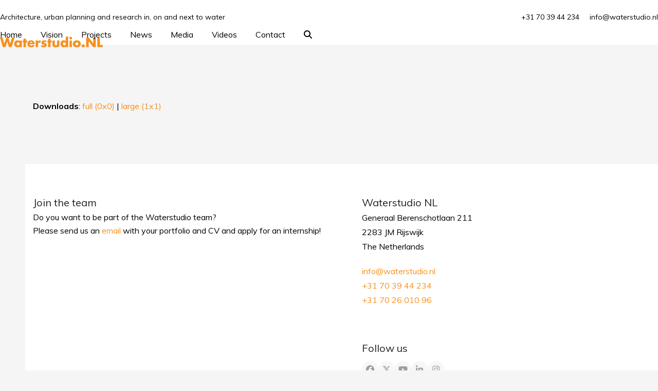

--- FILE ---
content_type: text/html; charset=UTF-8
request_url: https://www.waterstudio.nl/1st-scientific-paper-on-researching-wetslums-was-published/waterstudio-news-elsevier-ok/
body_size: 9935
content:
<!DOCTYPE html>
<html lang="en" class="wpex-classic-style">
<head>
<meta charset="UTF-8">
<link rel="profile" href="https://gmpg.org/xfn/11">
<meta name='robots' content='index, follow, max-image-preview:large, max-snippet:-1, max-video-preview:-1' />
<meta name="viewport" content="width=device-width, initial-scale=1">

	<!-- This site is optimized with the Yoast SEO plugin v26.8 - https://yoast.com/product/yoast-seo-wordpress/ -->
	<title>Waterstudio-news-elsevier-ok - Waterstudio</title>
	<link rel="canonical" href="https://www.waterstudio.nl/1st-scientific-paper-on-researching-wetslums-was-published/waterstudio-news-elsevier-ok/" />
	<meta property="og:locale" content="en_US" />
	<meta property="og:type" content="article" />
	<meta property="og:title" content="Waterstudio-news-elsevier-ok - Waterstudio" />
	<meta property="og:url" content="https://www.waterstudio.nl/1st-scientific-paper-on-researching-wetslums-was-published/waterstudio-news-elsevier-ok/" />
	<meta property="og:site_name" content="Waterstudio" />
	<meta property="article:publisher" content="https://www.facebook.com/waterstudionl/" />
	<meta property="og:image" content="https://www.waterstudio.nl/1st-scientific-paper-on-researching-wetslums-was-published/waterstudio-news-elsevier-ok" />
	<meta property="og:image:width" content="1" />
	<meta property="og:image:height" content="1" />
	<meta property="og:image:type" content="image/jpeg" />
	<meta name="twitter:card" content="summary_large_image" />
	<meta name="twitter:site" content="@waterstudionl" />
	<script type="application/ld+json" class="yoast-schema-graph">{"@context":"https://schema.org","@graph":[{"@type":"WebPage","@id":"https://www.waterstudio.nl/1st-scientific-paper-on-researching-wetslums-was-published/waterstudio-news-elsevier-ok/","url":"https://www.waterstudio.nl/1st-scientific-paper-on-researching-wetslums-was-published/waterstudio-news-elsevier-ok/","name":"Waterstudio-news-elsevier-ok - Waterstudio","isPartOf":{"@id":"https://www.waterstudio.nl/#website"},"primaryImageOfPage":{"@id":"https://www.waterstudio.nl/1st-scientific-paper-on-researching-wetslums-was-published/waterstudio-news-elsevier-ok/#primaryimage"},"image":{"@id":"https://www.waterstudio.nl/1st-scientific-paper-on-researching-wetslums-was-published/waterstudio-news-elsevier-ok/#primaryimage"},"thumbnailUrl":"https://www.waterstudio.nl/wp-content/uploads/2017/08/Waterstudio-news-elsevier-ok.jpg","datePublished":"2017-08-03T11:54:49+00:00","breadcrumb":{"@id":"https://www.waterstudio.nl/1st-scientific-paper-on-researching-wetslums-was-published/waterstudio-news-elsevier-ok/#breadcrumb"},"inLanguage":"en","potentialAction":[{"@type":"ReadAction","target":["https://www.waterstudio.nl/1st-scientific-paper-on-researching-wetslums-was-published/waterstudio-news-elsevier-ok/"]}]},{"@type":"ImageObject","inLanguage":"en","@id":"https://www.waterstudio.nl/1st-scientific-paper-on-researching-wetslums-was-published/waterstudio-news-elsevier-ok/#primaryimage","url":"https://www.waterstudio.nl/wp-content/uploads/2017/08/Waterstudio-news-elsevier-ok.jpg","contentUrl":"https://www.waterstudio.nl/wp-content/uploads/2017/08/Waterstudio-news-elsevier-ok.jpg"},{"@type":"BreadcrumbList","@id":"https://www.waterstudio.nl/1st-scientific-paper-on-researching-wetslums-was-published/waterstudio-news-elsevier-ok/#breadcrumb","itemListElement":[{"@type":"ListItem","position":1,"name":"Home","item":"https://www.waterstudio.nl/"},{"@type":"ListItem","position":2,"name":"1st Scientific paper on researching wetslums was published","item":"https://www.waterstudio.nl/1st-scientific-paper-on-researching-wetslums-was-published/"},{"@type":"ListItem","position":3,"name":"Waterstudio-news-elsevier-ok"}]},{"@type":"WebSite","@id":"https://www.waterstudio.nl/#website","url":"https://www.waterstudio.nl/","name":"Waterstudio","description":"Architecture, urban planning and research in, on and next to water","publisher":{"@id":"https://www.waterstudio.nl/#organization"},"potentialAction":[{"@type":"SearchAction","target":{"@type":"EntryPoint","urlTemplate":"https://www.waterstudio.nl/?s={search_term_string}"},"query-input":{"@type":"PropertyValueSpecification","valueRequired":true,"valueName":"search_term_string"}}],"inLanguage":"en"},{"@type":"Organization","@id":"https://www.waterstudio.nl/#organization","name":"Waterstudio.NL","url":"https://www.waterstudio.nl/","logo":{"@type":"ImageObject","inLanguage":"en","@id":"https://www.waterstudio.nl/#/schema/logo/image/","url":"https://www.waterstudio.nl/wp-content/uploads/2023/04/waterstudio-nl-logo-orange.png","contentUrl":"https://www.waterstudio.nl/wp-content/uploads/2023/04/waterstudio-nl-logo-orange.png","width":200,"height":21,"caption":"Waterstudio.NL"},"image":{"@id":"https://www.waterstudio.nl/#/schema/logo/image/"},"sameAs":["https://www.facebook.com/waterstudionl/","https://x.com/waterstudionl","https://www.instagram.com/waterstudio.nl/","https://www.linkedin.com/company/1041439/","https://www.youtube.com/user/waterstudionl"]}]}</script>
	<!-- / Yoast SEO plugin. -->


<link rel='dns-prefetch' href='//fonts.googleapis.com' />
<link rel="alternate" type="application/rss+xml" title="Waterstudio &raquo; Feed" href="https://www.waterstudio.nl/feed/" />
<link rel="alternate" type="application/rss+xml" title="Waterstudio &raquo; Comments Feed" href="https://www.waterstudio.nl/comments/feed/" />
<link rel="alternate" title="oEmbed (JSON)" type="application/json+oembed" href="https://www.waterstudio.nl/wp-json/oembed/1.0/embed?url=https%3A%2F%2Fwww.waterstudio.nl%2F1st-scientific-paper-on-researching-wetslums-was-published%2Fwaterstudio-news-elsevier-ok%2F" />
<link rel="alternate" title="oEmbed (XML)" type="text/xml+oembed" href="https://www.waterstudio.nl/wp-json/oembed/1.0/embed?url=https%3A%2F%2Fwww.waterstudio.nl%2F1st-scientific-paper-on-researching-wetslums-was-published%2Fwaterstudio-news-elsevier-ok%2F&#038;format=xml" />
<style id='wp-img-auto-sizes-contain-inline-css'>
img:is([sizes=auto i],[sizes^="auto," i]){contain-intrinsic-size:3000px 1500px}
/*# sourceURL=wp-img-auto-sizes-contain-inline-css */
</style>
<link rel='stylesheet' id='js_composer_front-css' href='https://www.waterstudio.nl/wp-content/plugins/js_composer/assets/css/js_composer.min.css?ver=8.7.2' media='all' />
<link rel='stylesheet' id='parent-style-css' href='https://www.waterstudio.nl/wp-content/themes/Total/style.css?ver=6.5' media='all' />
<link rel='stylesheet' id='wpex-google-font-muli-css' href='https://fonts.googleapis.com/css2?family=Muli:ital,wght@0,100;0,200;0,300;0,400;0,500;0,600;0,700;0,800;0,900;1,100;1,200;1,300;1,400;1,500;1,600;1,700;1,800;1,900&#038;display=swap&#038;subset=latin' media='all' />
<link rel='stylesheet' id='wpex-style-css' href='https://www.waterstudio.nl/wp-content/themes/total-child-theme/style.css?ver=6.5' media='all' />
<link rel='stylesheet' id='wpex-mobile-menu-breakpoint-max-css' href='https://www.waterstudio.nl/wp-content/themes/Total/assets/css/frontend/breakpoints/max.min.css?ver=6.5' media='only screen and (max-width:959px)' />
<link rel='stylesheet' id='wpex-mobile-menu-breakpoint-min-css' href='https://www.waterstudio.nl/wp-content/themes/Total/assets/css/frontend/breakpoints/min.min.css?ver=6.5' media='only screen and (min-width:960px)' />
<link rel='stylesheet' id='vcex-shortcodes-css' href='https://www.waterstudio.nl/wp-content/themes/Total/assets/css/frontend/vcex-shortcodes.min.css?ver=6.5' media='all' />
<link rel='stylesheet' id='wpex-wpbakery-css' href='https://www.waterstudio.nl/wp-content/themes/Total/assets/css/frontend/wpbakery.min.css?ver=6.5' media='all' />
<script src="https://www.waterstudio.nl/wp-includes/js/jquery/jquery.min.js?ver=3.7.1" id="jquery-core-js"></script>
<script src="https://www.waterstudio.nl/wp-includes/js/jquery/jquery-migrate.min.js?ver=3.4.1" id="jquery-migrate-js"></script>
<script src="//www.waterstudio.nl/wp-content/plugins/revslider/sr6/assets/js/rbtools.min.js?ver=6.7.38" async id="tp-tools-js"></script>
<script src="//www.waterstudio.nl/wp-content/plugins/revslider/sr6/assets/js/rs6.min.js?ver=6.7.38" async id="revmin-js"></script>
<script id="wpex-core-js-extra">
var wpex_theme_params = {"selectArrowIcon":"\u003Cspan class=\"wpex-select-arrow__icon wpex-icon--sm wpex-flex wpex-icon\" aria-hidden=\"true\"\u003E\u003Csvg viewBox=\"0 0 24 24\" xmlns=\"http://www.w3.org/2000/svg\"\u003E\u003Crect fill=\"none\" height=\"24\" width=\"24\"/\u003E\u003Cg transform=\"matrix(0, -1, 1, 0, -0.115, 23.885)\"\u003E\u003Cpolygon points=\"17.77,3.77 16,2 6,12 16,22 17.77,20.23 9.54,12\"/\u003E\u003C/g\u003E\u003C/svg\u003E\u003C/span\u003E","customSelects":".widget_categories form,.widget_archive select,.vcex-form-shortcode select","scrollToHash":"1","localScrollFindLinks":"1","localScrollHighlight":"1","localScrollUpdateHash":"1","scrollToHashTimeout":"500","localScrollTargets":"li.local-scroll a, a.local-scroll, .local-scroll-link, .local-scroll-link \u003E a,.sidr-class-local-scroll-link,li.sidr-class-local-scroll \u003E span \u003E a,li.sidr-class-local-scroll \u003E a","scrollToBehavior":"smooth"};
//# sourceURL=wpex-core-js-extra
</script>
<script src="https://www.waterstudio.nl/wp-content/themes/Total/assets/js/frontend/core.min.js?ver=6.5" id="wpex-core-js" defer data-wp-strategy="defer"></script>
<script id="wpex-inline-js-after">
!function(){const e=document.querySelector("html"),t=()=>{const t=window.innerWidth-document.documentElement.clientWidth;t&&e.style.setProperty("--wpex-scrollbar-width",`${t}px`)};t(),window.addEventListener("resize",(()=>{t()}))}();
//# sourceURL=wpex-inline-js-after
</script>
<script src="https://www.waterstudio.nl/wp-content/themes/Total/assets/js/frontend/search/overlay.min.js?ver=6.5" id="wpex-search-overlay-js" defer data-wp-strategy="defer"></script>
<script id="wpex-sticky-header-js-extra">
var wpex_sticky_header_params = {"breakpoint":"960"};
//# sourceURL=wpex-sticky-header-js-extra
</script>
<script src="https://www.waterstudio.nl/wp-content/themes/Total/assets/js/frontend/sticky/header.min.js?ver=6.5" id="wpex-sticky-header-js" defer data-wp-strategy="defer"></script>
<script id="wpex-mobile-menu-toggle-js-extra">
var wpex_mobile_menu_toggle_params = {"breakpoint":"959","i18n":{"openSubmenu":"Open submenu of %s","closeSubmenu":"Close submenu of %s"},"openSubmenuIcon":"\u003Cspan class=\"wpex-open-submenu__icon wpex-transition-transform wpex-duration-300 wpex-icon\" aria-hidden=\"true\"\u003E\u003Csvg xmlns=\"http://www.w3.org/2000/svg\" viewBox=\"0 0 448 512\"\u003E\u003Cpath d=\"M201.4 342.6c12.5 12.5 32.8 12.5 45.3 0l160-160c12.5-12.5 12.5-32.8 0-45.3s-32.8-12.5-45.3 0L224 274.7 86.6 137.4c-12.5-12.5-32.8-12.5-45.3 0s-12.5 32.8 0 45.3l160 160z\"/\u003E\u003C/svg\u003E\u003C/span\u003E"};
//# sourceURL=wpex-mobile-menu-toggle-js-extra
</script>
<script src="https://www.waterstudio.nl/wp-content/themes/Total/assets/js/frontend/mobile-menu/toggle.min.js?ver=6.5" id="wpex-mobile-menu-toggle-js" defer data-wp-strategy="defer"></script>
<script></script><link rel="https://api.w.org/" href="https://www.waterstudio.nl/wp-json/" /><link rel="alternate" title="JSON" type="application/json" href="https://www.waterstudio.nl/wp-json/wp/v2/media/1262" /><!-- Global site tag (gtag.js) - Google Analytics -->
<script async src="https://www.googletagmanager.com/gtag/js?id=UA-109861731-1"></script>
<script>
  window.dataLayer = window.dataLayer || [];
  function gtag(){dataLayer.push(arguments);}
  gtag('js', new Date());

  gtag('config', 'UA-109861731-1');
</script>

<meta name="p:domain_verify" content="abbe08b9e0aa546691832b68696940ca"/><noscript><style>body:not(.content-full-screen) .wpex-vc-row-stretched[data-vc-full-width-init="false"]{visibility:visible;}</style></noscript><link rel="icon" href="https://www.waterstudio.nl/wp-content/uploads/2023/04/waterstudio-favicon-orange-white-150x150.png" sizes="32x32" />
<link rel="icon" href="https://www.waterstudio.nl/wp-content/uploads/2023/04/waterstudio-favicon-orange-white.png" sizes="192x192" />
<link rel="apple-touch-icon" href="https://www.waterstudio.nl/wp-content/uploads/2023/04/waterstudio-favicon-orange-white.png" />
<meta name="msapplication-TileImage" content="https://www.waterstudio.nl/wp-content/uploads/2023/04/waterstudio-favicon-orange-white.png" />
<script>function setREVStartSize(e){
			//window.requestAnimationFrame(function() {
				window.RSIW = window.RSIW===undefined ? window.innerWidth : window.RSIW;
				window.RSIH = window.RSIH===undefined ? window.innerHeight : window.RSIH;
				try {
					var pw = document.getElementById(e.c).parentNode.offsetWidth,
						newh;
					pw = pw===0 || isNaN(pw) || (e.l=="fullwidth" || e.layout=="fullwidth") ? window.RSIW : pw;
					e.tabw = e.tabw===undefined ? 0 : parseInt(e.tabw);
					e.thumbw = e.thumbw===undefined ? 0 : parseInt(e.thumbw);
					e.tabh = e.tabh===undefined ? 0 : parseInt(e.tabh);
					e.thumbh = e.thumbh===undefined ? 0 : parseInt(e.thumbh);
					e.tabhide = e.tabhide===undefined ? 0 : parseInt(e.tabhide);
					e.thumbhide = e.thumbhide===undefined ? 0 : parseInt(e.thumbhide);
					e.mh = e.mh===undefined || e.mh=="" || e.mh==="auto" ? 0 : parseInt(e.mh,0);
					if(e.layout==="fullscreen" || e.l==="fullscreen")
						newh = Math.max(e.mh,window.RSIH);
					else{
						e.gw = Array.isArray(e.gw) ? e.gw : [e.gw];
						for (var i in e.rl) if (e.gw[i]===undefined || e.gw[i]===0) e.gw[i] = e.gw[i-1];
						e.gh = e.el===undefined || e.el==="" || (Array.isArray(e.el) && e.el.length==0)? e.gh : e.el;
						e.gh = Array.isArray(e.gh) ? e.gh : [e.gh];
						for (var i in e.rl) if (e.gh[i]===undefined || e.gh[i]===0) e.gh[i] = e.gh[i-1];
											
						var nl = new Array(e.rl.length),
							ix = 0,
							sl;
						e.tabw = e.tabhide>=pw ? 0 : e.tabw;
						e.thumbw = e.thumbhide>=pw ? 0 : e.thumbw;
						e.tabh = e.tabhide>=pw ? 0 : e.tabh;
						e.thumbh = e.thumbhide>=pw ? 0 : e.thumbh;
						for (var i in e.rl) nl[i] = e.rl[i]<window.RSIW ? 0 : e.rl[i];
						sl = nl[0];
						for (var i in nl) if (sl>nl[i] && nl[i]>0) { sl = nl[i]; ix=i;}
						var m = pw>(e.gw[ix]+e.tabw+e.thumbw) ? 1 : (pw-(e.tabw+e.thumbw)) / (e.gw[ix]);
						newh =  (e.gh[ix] * m) + (e.tabh + e.thumbh);
					}
					var el = document.getElementById(e.c);
					if (el!==null && el) el.style.height = newh+"px";
					el = document.getElementById(e.c+"_wrapper");
					if (el!==null && el) {
						el.style.height = newh+"px";
						el.style.display = "block";
					}
				} catch(e){
					console.log("Failure at Presize of Slider:" + e)
				}
			//});
		  };</script>
		<style id="wp-custom-css">
			body.page-header-disabled #main{padding-top:60px;padding-bottom:60px;}body.page-header-disabled.home #main{padding-top:0;}.portfolio-entry-details{background:transparent;border:0px;padding:0px;}.portfolio-entry-title a{font-size:16px;}.wpb_single_image img{margin-top:15px;margin-bottom:15px;}#post-media img{display:inline;margin:0 auto;width:200px;}		</style>
		<noscript><style> .wpb_animate_when_almost_visible { opacity: 1; }</style></noscript><style data-type="wpex-css" id="wpex-css">/*TYPOGRAPHY*/:root{--wpex-body-font-family:Muli;--wpex-body-font-weight:400;--wpex-body-font-size:16px;--wpex-body-color:#000000;--wpex-body-line-height:26px;}:root{--wpex-heading-font-weight:400;}#top-bar-content{font-size:14px;}.header-aside-content{font-size:12px;}.theme-heading{color:#333333;}h1,.wpex-h1{font-size:30px;color:#000000;line-height:40px;margin:0px;}h2,.wpex-h2{font-size:24px;color:#000000;line-height:34px;margin:0px;}h3,.wpex-h3{font-size:18px;line-height:28px;margin:0px;}h4,.wpex-h4{font-size:16px;line-height:26px;margin:0px;}/*CUSTOMIZER STYLING*/:root{--wpex-bg-color:#f5f5f5;--wpex-accent:#f78f1e;--wpex-accent-alt:#f78f1e;--wpex-link-color:#f78f1e;--wpex-hover-heading-link-color:#f78f1e;--wpex-hover-heading-link-color:#f78f1e;--wpex-hover-pagination-link-bg:#ffffff;--wpex-active-pagination-link-bg:#ffffff;--wpex-vc-column-inner-margin-bottom:40px;}.site-boxed{--wpex-bg-color:#f5f5f5;}.page-header.wpex-supports-mods .page-header-title{color:#000000;}#site-scroll-top{border-radius:0px!important;margin-inline-end:0px;background-color:#ffffff;color:#999999;}#site-scroll-top:hover{background-color:#ffffff;color:#333333;}:root,.site-boxed.wpex-responsive #wrap{--wpex-container-width:1170px;}#top-bar-wrap{background-color:#ffffff;border-color:#ffffff;}.wpex-top-bar-sticky{background-color:#ffffff;}#top-bar{color:#000000;--wpex-text-2:#000000;--wpex-text-3:#000000;--wpex-text-4:#000000;--wpex-link-color:#000000;padding-block-start:20px;padding-block-end:0px;}.header-padding{padding-block-start:20px;padding-block-end:20px;}#site-header{--wpex-site-header-bg-color:#ffffff;}#site-navigation-wrap{--wpex-main-nav-link-color:#000000;--wpex-hover-main-nav-link-color:#000000;--wpex-active-main-nav-link-color:#000000;--wpex-hover-main-nav-link-color:#f78f1e;--wpex-active-main-nav-link-color:#f78f1e;}#mobile-menu,#mobile-icons-menu{--wpex-link-color:#f78f1e;--wpex-hover-link-color:#f78f1e;--wpex-hover-link-color:#f78f1e;}</style><link rel='stylesheet' id='rs-plugin-settings-css' href='//www.waterstudio.nl/wp-content/plugins/revslider/sr6/assets/css/rs6.css?ver=6.7.38' media='all' />
<style id='rs-plugin-settings-inline-css'>
#rs-demo-id {}
/*# sourceURL=rs-plugin-settings-inline-css */
</style>
</head>

<body data-rsssl=1 class="attachment wp-singular attachment-template-default single single-attachment postid-1262 attachmentid-1262 attachment-jpeg wp-custom-logo wp-embed-responsive wp-theme-Total wp-child-theme-total-child-theme wpex-theme wpex-responsive full-width-main-layout no-composer wpex-live-site wpex-has-primary-bottom-spacing site-full-width content-full-width has-topbar sidebar-widget-icons hasnt-overlay-header page-header-disabled has-mobile-menu wpex-mobile-toggle-menu-icon_buttons wpex-no-js wpb-js-composer js-comp-ver-8.7.2 vc_responsive">

	
<a href="#content" class="skip-to-content">Skip to content</a>

	
	<span data-ls_id="#site_top" tabindex="-1"></span>
	<div id="outer-wrap" class="wpex-overflow-clip">
		
		
		
		<div id="wrap" class="wpex-clr">

			
			<div id="top-bar-wrap" class="top-bar-full-width wpex-border-b wpex-border-main wpex-border-solid wpex-text-sm visible-desktop wpex-print-hidden">
			<div id="top-bar" class="container wpex-relative wpex-py-15 wpex-md-flex wpex-justify-between wpex-items-center wpex-text-center wpex-md-text-initial">
	<div id="top-bar-social-alt" class="top-bar-left"><span style="font-size:14px">Architecture, urban planning and research in, on and next to water<span></div>


	<div id="top-bar-content" class="has-content top-bar-right wpex-mt-10 wpex-md-mt-0 wpex-clr">+31 70 39 44 234 &nbsp;&nbsp;&nbsp; <A HREF="mailto:info@waterstudio.nl">info@waterstudio.nl</A></div>

</div>
		</div>
	<div id="site-header-sticky-wrapper" class="wpex-sticky-header-holder not-sticky wpex-print-hidden">	<header id="site-header" class="header-one wpex-z-sticky header-full-width fixed-scroll has-sticky-dropshadow custom-bg dyn-styles wpex-print-hidden wpex-relative wpex-clr">
				<div id="site-header-inner" class="header-one-inner header-padding container wpex-relative wpex-h-100 wpex-py-30 wpex-clr">
<div id="site-logo" class="site-branding header-one-logo logo-padding wpex-flex wpex-items-center wpex-float-left wpex-h-100">
	<div id="site-logo-inner" ><a id="site-logo-link" href="https://www.waterstudio.nl/" rel="home" class="main-logo"><img src="https://www.waterstudio.nl/wp-content/uploads/2023/04/waterstudio-nl-logo-orange.png" alt="Waterstudio" class="logo-img wpex-h-auto wpex-max-w-100 wpex-align-middle" width="200" height="21" data-no-retina data-skip-lazy fetchpriority="high"></a></div>

</div>

<div id="site-navigation-wrap" class="navbar-style-one navbar-fixed-height navbar-allows-inner-bg navbar-fixed-line-height has-menu-underline wpex-dropdowns-caret wpex-stretch-megamenus hide-at-mm-breakpoint wpex-clr wpex-print-hidden">
	<nav id="site-navigation" class="navigation main-navigation main-navigation-one wpex-clr" aria-label="Main menu"><ul id="menu-hoofdmenu" class="main-navigation-ul dropdown-menu wpex-dropdown-menu wpex-dropdown-menu--onhover"><li id="menu-item-56" class="menu-item menu-item-type-post_type menu-item-object-page menu-item-home menu-item-56"><a href="https://www.waterstudio.nl/"><span class="link-inner">Home</span></a></li>
<li id="menu-item-55" class="menu-item menu-item-type-post_type menu-item-object-page menu-item-55"><a href="https://www.waterstudio.nl/the-floating-vision-by-koen-olthuis/"><span class="link-inner">Vision</span></a></li>
<li id="menu-item-54" class="menu-item menu-item-type-post_type menu-item-object-page menu-item-54"><a href="https://www.waterstudio.nl/projects/"><span class="link-inner">Projects</span></a></li>
<li id="menu-item-309" class="menu-item menu-item-type-post_type menu-item-object-page menu-item-309"><a href="https://www.waterstudio.nl/news/"><span class="link-inner">News</span></a></li>
<li id="menu-item-308" class="menu-item menu-item-type-post_type menu-item-object-page menu-item-308"><a href="https://www.waterstudio.nl/media/"><span class="link-inner">Media</span></a></li>
<li id="menu-item-3954" class="menu-item menu-item-type-post_type menu-item-object-page menu-item-3954"><a href="https://www.waterstudio.nl/videos/"><span class="link-inner">Videos</span></a></li>
<li id="menu-item-312" class="menu-item menu-item-type-post_type menu-item-object-page menu-item-312"><a href="https://www.waterstudio.nl/contact/"><span class="link-inner">Contact</span></a></li>
<li class="search-toggle-li menu-item wpex-menu-extra no-icon-margin"><a href="#" class="site-search-toggle search-overlay-toggle" role="button" aria-expanded="false" aria-controls="wpex-searchform-overlay" aria-label="Search"><span class="link-inner"><span class="wpex-menu-search-text wpex-hidden">Search</span><span class="wpex-menu-search-icon wpex-icon" aria-hidden="true"><svg xmlns="http://www.w3.org/2000/svg" viewBox="0 0 512 512"><path d="M416 208c0 45.9-14.9 88.3-40 122.7L502.6 457.4c12.5 12.5 12.5 32.8 0 45.3s-32.8 12.5-45.3 0L330.7 376c-34.4 25.2-76.8 40-122.7 40C93.1 416 0 322.9 0 208S93.1 0 208 0S416 93.1 416 208zM208 352a144 144 0 1 0 0-288 144 144 0 1 0 0 288z"/></svg></span></span></a></li></ul></nav>
</div>


<div id="mobile-menu" class="wpex-mobile-menu-toggle show-at-mm-breakpoint wpex-flex wpex-items-center wpex-absolute wpex-top-50 -wpex-translate-y-50 wpex-right-0">
	<div class="wpex-inline-flex wpex-items-center"><a href="#" class="mobile-menu-toggle" role="button" aria-expanded="false"><span class="mobile-menu-toggle__icon wpex-flex"><span class="wpex-hamburger-icon wpex-hamburger-icon--inactive wpex-hamburger-icon--animate" aria-hidden="true"><span></span></span></span><span class="screen-reader-text" data-open-text>Open mobile menu</span><span class="screen-reader-text" data-open-text>Close mobile menu</span></a></div>
</div>

</div>
			</header>
</div>
			
			<main id="main" class="site-main wpex-clr">

				
	<div class="container wpex-clr">

		
		<div id="primary" class="content-area">

			
			<div id="content" class="site-content">

				
				
						<div id="attachment-post-media"><img width="1" height="1" src="https://www.waterstudio.nl/wp-content/uploads/2017/08/Waterstudio-news-elsevier-ok.jpg" class="wpex-align-middle" alt="" decoding="async" /></div>

						<div id="attachment-post-content" class="entry wpex-mt-20 wpex-clr"></div>

						<div id="attachment-post-footer" class="wpex-mt-20 wpex-last-mb-0">
							<strong>Downloads</strong>: <a href="https://www.waterstudio.nl/wp-content/uploads/2017/08/Waterstudio-news-elsevier-ok.jpg" download>full (0x0)</a> | <a href="https://www.waterstudio.nl/wp-content/uploads/2017/08/Waterstudio-news-elsevier-ok.jpg" download>large (1x1)</a>						</div>

					
				
				
			</div>

			
		</div>

		
	</div>


			
		</main>

		
		

	<footer id="footer-builder" class="footer-builder">
		<div class="footer-builder-content container entry wpex-clr">
			<style>.vc_custom_1508254152596{padding-top: 60px !important;padding-bottom: 60px !important;background-color: #ffffff !important;}.vc_custom_1510065764335{background-color: #ffffff !important;}.vc_custom_1573658823258{padding-right: 20px !important;}.vc_custom_1510066050355{margin-top: 10px !important;}</style><div class="vc_row wpb_row vc_row-fluid vc_custom_1508254152596 wpex-vc-full-width-row wpex-vc-full-width-row--centered wpex-relative wpex-vc_row-has-fill wpex-vc-reset-negative-margin"><div class="wpb_column vc_column_container vc_col-sm-6"><div class="vc_column-inner"><div class="wpb_wrapper"><style>.vcex-heading.vcex_69731d9010a47{font-size:20px;line-height:30px;}</style><div class="vcex-heading vcex-heading-plain vcex-module wpex-heading wpex-text-2xl vcex_69731d9010a47"><span class="vcex-heading-inner wpex-inline-block">Join the team</span></div>
	<div class="wpb_text_column wpb_content_element vc_custom_1573658823258" >
		<div class="wpb_wrapper">
			<p><span style="font-size: 16px">Do you want to be part of the Waterstudio team?</span><br />
<span style="font-size: 16px">Please send us an <a href="mailto:d.wierema@waterstudio.nl">email</a> with your portfolio and CV and apply for an internship!</span></p>

		</div>
	</div>
</div></div></div><div class="wpb_column vc_column_container vc_col-sm-6"><div class="vc_column-inner"><div class="wpb_wrapper"><style>.vcex-heading.vcex_69731d901173b{font-size:20px;line-height:30px;}</style><div class="vcex-heading vcex-heading-plain vcex-module wpex-heading wpex-text-2xl vcex_69731d901173b"><span class="vcex-heading-inner wpex-inline-block">Waterstudio NL</span></div>
	<div class="wpb_text_column wpb_content_element" >
		<div class="wpb_wrapper">
			<p style="font-size: 16px;line-height: 28px">Generaal Berenschotlaan 211<br />
2283 JM Rijswijk<br />
The Netherlands</p>
<p style="font-size: 16px;line-height: 28px"><a href="mailto:info@waterstudio.nl">info@waterstudio.nl</a><br />
<a href="tel:+31703944234">+31 70 39 44 234</a><br />
<a href="tel:+31702601096">+31 70 26 010 96</a></p>

		</div>
	</div>
<div class="vcex-spacing wpex-w-100 wpex-clear"></div><style>.vcex-heading.vcex_69731d9012012{font-size:20px;line-height:30px;}</style><div class="vcex-heading vcex-heading-plain vcex-module wpex-heading wpex-text-2xl vcex_69731d9012012"><span class="vcex-heading-inner wpex-inline-block">Follow us</span></div><style>.vcex-social-links.vcex_69731d9012491 .vcex-social-links__item:hover{color:#ffffff;background:#000000;}</style><div class="vcex-social-links vcex-module wpex-flex wpex-flex-wrap wpex-social-btns vcex-social-btns wpex-items-center wpex-gap-5 wpex-last-mr-0 vcex_69731d9012491"><a href="https://www.facebook.com/waterstudionl/" class="vcex-social-links__item wpex-social-btn wpex-social-btn-flat wpex-social-color-hover wpex-rounded-full vc_custom_1510066050355 wpex-facebook"><span class="vcex-social-links__icon wpex-icon" aria-hidden="true"><svg xmlns="http://www.w3.org/2000/svg" viewBox="0 0 512 512"><path d="M512 256C512 114.6 397.4 0 256 0S0 114.6 0 256C0 376 82.7 476.8 194.2 504.5V334.2H141.4V256h52.8V222.3c0-87.1 39.4-127.5 125-127.5c16.2 0 44.2 3.2 55.7 6.4V172c-6-.6-16.5-1-29.6-1c-42 0-58.2 15.9-58.2 57.2V256h83.6l-14.4 78.2H287V510.1C413.8 494.8 512 386.9 512 256h0z"/></svg></span><span class="screen-reader-text">Facebook</span></a><a href="https://twitter.com/waterstudionl" class="vcex-social-links__item wpex-social-btn wpex-social-btn-flat wpex-social-color-hover wpex-rounded-full vc_custom_1510066050355 wpex-twitter"><span class="vcex-social-links__icon wpex-icon" aria-hidden="true"><svg xmlns="http://www.w3.org/2000/svg" viewBox="0 0 512 512"><path d="M389.2 48h70.6L305.6 224.2 487 464H345L233.7 318.6 106.5 464H35.8L200.7 275.5 26.8 48H172.4L272.9 180.9 389.2 48zM364.4 421.8h39.1L151.1 88h-42L364.4 421.8z"/></svg></span><span class="screen-reader-text">Twitter</span></a><a href="https://www.youtube.com/user/waterstudionl" class="vcex-social-links__item wpex-social-btn wpex-social-btn-flat wpex-social-color-hover wpex-rounded-full vc_custom_1510066050355 wpex-youtube"><span class="vcex-social-links__icon wpex-icon" aria-hidden="true"><svg xmlns="http://www.w3.org/2000/svg" viewBox="0 0 576 512"><path d="M549.7 124.1c-6.3-23.7-24.8-42.3-48.3-48.6C458.8 64 288 64 288 64S117.2 64 74.6 75.5c-23.5 6.3-42 24.9-48.3 48.6-11.4 42.9-11.4 132.3-11.4 132.3s0 89.4 11.4 132.3c6.3 23.7 24.8 41.5 48.3 47.8C117.2 448 288 448 288 448s170.8 0 213.4-11.5c23.5-6.3 42-24.2 48.3-47.8 11.4-42.9 11.4-132.3 11.4-132.3s0-89.4-11.4-132.3zm-317.5 213.5V175.2l142.7 81.2-142.7 81.2z"/></svg></span><span class="screen-reader-text">YouTube</span></a><a href="https://www.linkedin.com/company/1041439/" class="vcex-social-links__item wpex-social-btn wpex-social-btn-flat wpex-social-color-hover wpex-rounded-full vc_custom_1510066050355 wpex-linkedin"><span class="vcex-social-links__icon wpex-icon" aria-hidden="true"><svg xmlns="http://www.w3.org/2000/svg" viewBox="0 0 448 512"><path d="M100.3 448H7.4V148.9h92.9zM53.8 108.1C24.1 108.1 0 83.5 0 53.8a53.8 53.8 0 0 1 107.6 0c0 29.7-24.1 54.3-53.8 54.3zM447.9 448h-92.7V302.4c0-34.7-.7-79.2-48.3-79.2-48.3 0-55.7 37.7-55.7 76.7V448h-92.8V148.9h89.1v40.8h1.3c12.4-23.5 42.7-48.3 87.9-48.3 94 0 111.3 61.9 111.3 142.3V448z"/></svg></span><span class="screen-reader-text">LinkedIn</span></a><a href="https://www.instagram.com/waterstudio.nl/" class="vcex-social-links__item wpex-social-btn wpex-social-btn-flat wpex-social-color-hover wpex-rounded-full vc_custom_1510066050355 wpex-instagram"><span class="vcex-social-links__icon wpex-icon" aria-hidden="true"><svg xmlns="http://www.w3.org/2000/svg" viewBox="0 0 448 512"><path d="M224.1 141c-63.6 0-114.9 51.3-114.9 114.9s51.3 114.9 114.9 114.9S339 319.5 339 255.9 287.7 141 224.1 141zm0 189.6c-41.1 0-74.7-33.5-74.7-74.7s33.5-74.7 74.7-74.7 74.7 33.5 74.7 74.7-33.6 74.7-74.7 74.7zm146.4-194.3c0 14.9-12 26.8-26.8 26.8-14.9 0-26.8-12-26.8-26.8s12-26.8 26.8-26.8 26.8 12 26.8 26.8zm76.1 27.2c-1.7-35.9-9.9-67.7-36.2-93.9-26.2-26.2-58-34.4-93.9-36.2-37-2.1-147.9-2.1-184.9 0-35.8 1.7-67.6 9.9-93.9 36.1s-34.4 58-36.2 93.9c-2.1 37-2.1 147.9 0 184.9 1.7 35.9 9.9 67.7 36.2 93.9s58 34.4 93.9 36.2c37 2.1 147.9 2.1 184.9 0 35.9-1.7 67.7-9.9 93.9-36.2 26.2-26.2 34.4-58 36.2-93.9 2.1-37 2.1-147.8 0-184.8zM398.8 388c-7.8 19.6-22.9 34.7-42.6 42.6-29.5 11.7-99.5 9-132.1 9s-102.7 2.6-132.1-9c-19.6-7.8-34.7-22.9-42.6-42.6-11.7-29.5-9-99.5-9-132.1s-2.6-102.7 9-132.1c7.8-19.6 22.9-34.7 42.6-42.6 29.5-11.7 99.5-9 132.1-9s102.7-2.6 132.1 9c19.6 7.8 34.7 22.9 42.6 42.6 11.7 29.5 9 99.5 9 132.1s2.7 102.7-9 132.1z"/></svg></span><span class="screen-reader-text">Instagram</span></a></div></div></div></div></div><div class="vc_row wpb_row vc_row-fluid vc_custom_1510065764335 wpex-vc-full-width-row wpex-vc-full-width-row--centered wpex-relative wpex-vc_row-has-fill wpex-vc-reset-negative-margin"><div class="wpb_column vc_column_container vc_col-sm-12"><div class="vc_column-inner"><div class="wpb_wrapper">
	<div class="wpb_text_column wpb_content_element" >
		<div class="wpb_wrapper">
			<p style="font-size: 10px;line-height: 20px">Copyright 2007-2026 Waterstudio.NL  /  All rights reserved Disclaimer &amp; Colophon  /  <a title="Webdesign Bootschap.nl Noordwijk" href="https://emper.nl/mooi-he?company=Waterstudio" target="_blank" rel="noopener noreferrer">Webdesign Emper.</a></p>

		</div>
	</div>
</div></div></div></div>
		</div>
	</footer>



	


	</div>

	
	
</div>


<a href="#top" id="site-scroll-top" class="wpex-z-popover wpex-flex wpex-items-center wpex-justify-center wpex-fixed wpex-rounded-full wpex-text-center wpex-box-content wpex-transition-all wpex-duration-200 wpex-bottom-0 wpex-right-0 wpex-mr-25 wpex-mb-25 wpex-no-underline wpex-print-hidden wpex-surface-2 wpex-text-4 wpex-hover-bg-accent wpex-invisible wpex-opacity-0"><span class="wpex-flex wpex-icon" aria-hidden="true"><svg xmlns="http://www.w3.org/2000/svg" viewBox="0 0 18 32"><path d="M18.286 21.714q0 0.464-0.339 0.804t-0.804 0.339h-16q-0.464 0-0.804-0.339t-0.339-0.804 0.339-0.804l8-8q0.339-0.339 0.804-0.339t0.804 0.339l8 8q0.339 0.339 0.339 0.804z"></path></svg></span><span class="screen-reader-text">Back To Top</span></a>


<div id="wpex-searchform-overlay" class="header-searchform-wrap wpex-fs-overlay wpex-fixed wpex-inset-0 wpex-z-modal wpex-duration-400 wpex-text-white wpex-invisible wpex-opacity-0">
	<button class="wpex-fs-overlay__close wpex-close wpex-unstyled-button wpex-block wpex-fixed wpex-top-0 wpex-right-0 wpex-mr-20 wpex-mt-20 wpex-text-5xl" aria-label="Close search"><span class="wpex-close__icon wpex-flex wpex-icon wpex-icon--sm" aria-hidden="true"><svg xmlns="http://www.w3.org/2000/svg" viewBox="0 0 24 24"><path d="M0 0h24v24H0V0z" fill="none"/><path d="M19 6.41L17.59 5 12 10.59 6.41 5 5 6.41 10.59 12 5 17.59 6.41 19 12 13.41 17.59 19 19 17.59 13.41 12 19 6.41z"/></svg></span></button>
	<div class="wpex-fs-overlay__inner wpex-inner wpex-scale wpex-relative wpex-top-50 wpex-max-w-100 wpex-mx-auto wpex-px-20">
				<div class="wpex-fs-overlay__title wpex-title wpex-hidden wpex-mb-15">Search</div>
		
<form role="search" method="get" class="searchform searchform--overlay wpex-relative" action="https://www.waterstudio.nl/" autocomplete="off">
	<label for="searchform-input-69731d90136c8" class="searchform-label screen-reader-text">Search</label>
	<input id="searchform-input-69731d90136c8" type="search" class="searchform-input wpex-unstyled-input wpex-relative wpex-flex wpex-w-100 wpex-outline-0 wpex-font-light wpex-text-left wpex-leading-normal wpex-py-15 wpex-pl-20 wpex-pr-50 wpex-leading-none" name="s" placeholder="Type then hit enter to search&hellip;" required>
			<button type="submit" class="searchform-submit wpex-unstyled-button wpex-absolute wpex-top-50 wpex-right-0 wpex-mr-25 -wpex-translate-y-50" aria-label="Submit search"><span class="wpex-icon" aria-hidden="true"><svg xmlns="http://www.w3.org/2000/svg" viewBox="0 0 512 512"><path d="M416 208c0 45.9-14.9 88.3-40 122.7L502.6 457.4c12.5 12.5 12.5 32.8 0 45.3s-32.8 12.5-45.3 0L330.7 376c-34.4 25.2-76.8 40-122.7 40C93.1 416 0 322.9 0 208S93.1 0 208 0S416 93.1 416 208zM208 352a144 144 0 1 0 0-288 144 144 0 1 0 0 288z"/></svg></span></button>
</form>
			</div>
</div>

<nav class="mobile-toggle-nav wpex-mobile-menu mobile-toggle-nav--animate wpex-surface-1 wpex-hidden wpex-text-2 wpex-togglep-afterheader" aria-label="Mobile menu" data-wpex-insert-after="#site-header">
	<div class="mobile-toggle-nav-inner container">
				<ul class="mobile-toggle-nav-ul wpex-h-auto wpex-leading-inherit wpex-list-none wpex-my-0 wpex-mx-auto"></ul>
		<div class="mobile-toggle-nav-search">
<div id="mobile-menu-search" class="wpex-relative wpex-pb-20">
	<form method="get" action="https://www.waterstudio.nl/" class="mobile-menu-searchform wpex-flex">
		<label for="mobile-menu-search-input" class="screen-reader-text">Search</label>
		<input id="mobile-menu-search-input" class="mobile-menu-searchform__input wpex-w-100 wpex-rounded-0 wpex-py-0 wpex-px-10 wpex-outline-0 wpex-border wpex-border-solid wpex-border-main wpex-bg-white wpex-text-gray-800 wpex-shadow-none wpex-text-1em wpex-unstyled-input wpex-leading-relaxed" type="search" name="s" autocomplete="off" placeholder="Search" required>
						<button type="submit" class="mobile-menu-searchform__submit searchform-submit theme-button wpex-rounded-0 wpex-p-0 wpex-tracking-normal wpex-flex-shrink-0 wpex-text-1em" aria-label="Submit search"><span class="wpex-icon" aria-hidden="true"><svg xmlns="http://www.w3.org/2000/svg" viewBox="0 0 512 512"><path d="M416 208c0 45.9-14.9 88.3-40 122.7L502.6 457.4c12.5 12.5 12.5 32.8 0 45.3s-32.8 12.5-45.3 0L330.7 376c-34.4 25.2-76.8 40-122.7 40C93.1 416 0 322.9 0 208S93.1 0 208 0S416 93.1 416 208zM208 352a144 144 0 1 0 0-288 144 144 0 1 0 0 288z"/></svg></span></button>
	</form>
</div>
</div>			</div>
</nav>


		<script>
			window.RS_MODULES = window.RS_MODULES || {};
			window.RS_MODULES.modules = window.RS_MODULES.modules || {};
			window.RS_MODULES.waiting = window.RS_MODULES.waiting || [];
			window.RS_MODULES.defered = false;
			window.RS_MODULES.moduleWaiting = window.RS_MODULES.moduleWaiting || {};
			window.RS_MODULES.type = 'compiled';
		</script>
		<script type="speculationrules">
{"prefetch":[{"source":"document","where":{"and":[{"href_matches":"/*"},{"not":{"href_matches":["/wp-*.php","/wp-admin/*","/wp-content/uploads/*","/wp-content/*","/wp-content/plugins/*","/wp-content/themes/total-child-theme/*","/wp-content/themes/Total/*","/*\\?(.+)"]}},{"not":{"selector_matches":"a[rel~=\"nofollow\"]"}},{"not":{"selector_matches":".no-prefetch, .no-prefetch a"}}]},"eagerness":"conservative"}]}
</script>
<script type="text/html" id="wpb-modifications"> window.wpbCustomElement = 1; </script><script></script>
</body>
</html>
